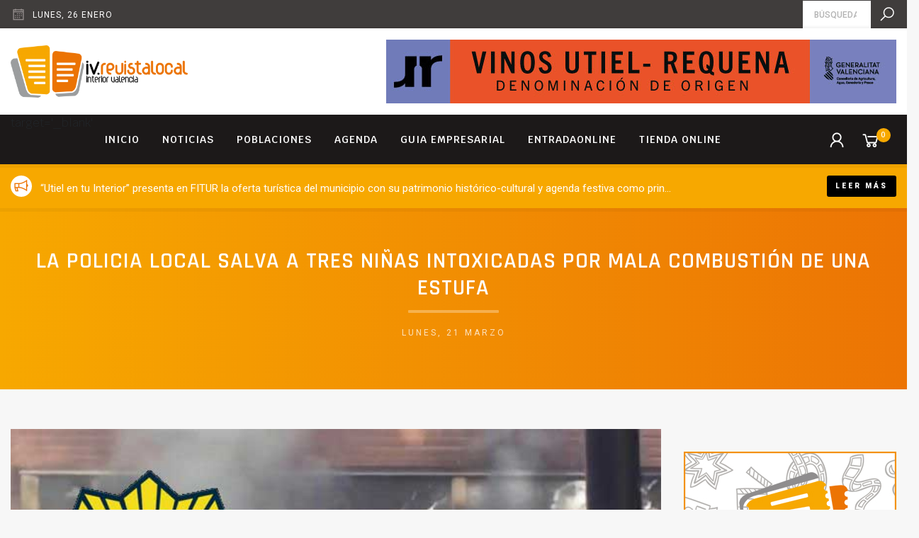

--- FILE ---
content_type: text/html; charset=UTF-8
request_url: https://iv.revistalocal.es/policia-local-salva-a-tres-ninas-intoxicadas-mala-combustion-estufa/
body_size: 8628
content:
<!DOCTYPE html>
<!--[if lte IE 9]>
<html class="old-ie" lang="es"><![endif]-->
<!--[if (gt IE 9)|!(IE)]><!-->
<html lang="es">
<head>
  <meta charset="utf-8">
  <meta http-equiv="X-UA-Compatible" content="IE=edge">
  <meta name="viewport" content="width=device-width, initial-scale=1">
  <script>window.ga=window.ga||function(){(ga.q=ga.q||[]).push(arguments)};ga.l=+new Date;ga('create', 'UA-140076602-1', 'auto');ga('send', 'pageview');</script><script async src='https://www.google-analytics.com/analytics.js'></script><meta name='robots' content='max-image-preview:large' />

<!-- Google Tag Manager for WordPress by gtm4wp.com -->
<script data-cfasync="false" data-pagespeed-no-defer>
	var gtm4wp_datalayer_name = "dataLayer";
	var dataLayer = dataLayer || [];
</script>
<!-- End Google Tag Manager for WordPress by gtm4wp.com --><script type='application/javascript'>console.log('PixelYourSite Free version 9.0.0');</script>
<link rel='dns-prefetch' href='//cdnjs.cloudflare.com' />
<link rel='dns-prefetch' href='//fonts.googleapis.com' />
<link rel='dns-prefetch' href='//maxcdn.icons8.com' />
<link rel='dns-prefetch' href='//s.w.org' />
<link rel='stylesheet' id='wp-block-library-css'  href='https://iv.revistalocal.es/wp-includes/css/dist/block-library/style.min.css?ver=5.9.12' type='text/css' media='all' />
<link rel='stylesheet' id='wc-block-style-css'  href='https://iv.revistalocal.es/wp-content/plugins/woocommerce/assets/css/blocks/style.css?ver=3.6.7' type='text/css' media='all' />
<style id='global-styles-inline-css' type='text/css'>
body{--wp--preset--color--black: #000000;--wp--preset--color--cyan-bluish-gray: #abb8c3;--wp--preset--color--white: #ffffff;--wp--preset--color--pale-pink: #f78da7;--wp--preset--color--vivid-red: #cf2e2e;--wp--preset--color--luminous-vivid-orange: #ff6900;--wp--preset--color--luminous-vivid-amber: #fcb900;--wp--preset--color--light-green-cyan: #7bdcb5;--wp--preset--color--vivid-green-cyan: #00d084;--wp--preset--color--pale-cyan-blue: #8ed1fc;--wp--preset--color--vivid-cyan-blue: #0693e3;--wp--preset--color--vivid-purple: #9b51e0;--wp--preset--gradient--vivid-cyan-blue-to-vivid-purple: linear-gradient(135deg,rgba(6,147,227,1) 0%,rgb(155,81,224) 100%);--wp--preset--gradient--light-green-cyan-to-vivid-green-cyan: linear-gradient(135deg,rgb(122,220,180) 0%,rgb(0,208,130) 100%);--wp--preset--gradient--luminous-vivid-amber-to-luminous-vivid-orange: linear-gradient(135deg,rgba(252,185,0,1) 0%,rgba(255,105,0,1) 100%);--wp--preset--gradient--luminous-vivid-orange-to-vivid-red: linear-gradient(135deg,rgba(255,105,0,1) 0%,rgb(207,46,46) 100%);--wp--preset--gradient--very-light-gray-to-cyan-bluish-gray: linear-gradient(135deg,rgb(238,238,238) 0%,rgb(169,184,195) 100%);--wp--preset--gradient--cool-to-warm-spectrum: linear-gradient(135deg,rgb(74,234,220) 0%,rgb(151,120,209) 20%,rgb(207,42,186) 40%,rgb(238,44,130) 60%,rgb(251,105,98) 80%,rgb(254,248,76) 100%);--wp--preset--gradient--blush-light-purple: linear-gradient(135deg,rgb(255,206,236) 0%,rgb(152,150,240) 100%);--wp--preset--gradient--blush-bordeaux: linear-gradient(135deg,rgb(254,205,165) 0%,rgb(254,45,45) 50%,rgb(107,0,62) 100%);--wp--preset--gradient--luminous-dusk: linear-gradient(135deg,rgb(255,203,112) 0%,rgb(199,81,192) 50%,rgb(65,88,208) 100%);--wp--preset--gradient--pale-ocean: linear-gradient(135deg,rgb(255,245,203) 0%,rgb(182,227,212) 50%,rgb(51,167,181) 100%);--wp--preset--gradient--electric-grass: linear-gradient(135deg,rgb(202,248,128) 0%,rgb(113,206,126) 100%);--wp--preset--gradient--midnight: linear-gradient(135deg,rgb(2,3,129) 0%,rgb(40,116,252) 100%);--wp--preset--duotone--dark-grayscale: url('#wp-duotone-dark-grayscale');--wp--preset--duotone--grayscale: url('#wp-duotone-grayscale');--wp--preset--duotone--purple-yellow: url('#wp-duotone-purple-yellow');--wp--preset--duotone--blue-red: url('#wp-duotone-blue-red');--wp--preset--duotone--midnight: url('#wp-duotone-midnight');--wp--preset--duotone--magenta-yellow: url('#wp-duotone-magenta-yellow');--wp--preset--duotone--purple-green: url('#wp-duotone-purple-green');--wp--preset--duotone--blue-orange: url('#wp-duotone-blue-orange');--wp--preset--font-size--small: 13px;--wp--preset--font-size--medium: 20px;--wp--preset--font-size--large: 36px;--wp--preset--font-size--x-large: 42px;}.has-black-color{color: var(--wp--preset--color--black) !important;}.has-cyan-bluish-gray-color{color: var(--wp--preset--color--cyan-bluish-gray) !important;}.has-white-color{color: var(--wp--preset--color--white) !important;}.has-pale-pink-color{color: var(--wp--preset--color--pale-pink) !important;}.has-vivid-red-color{color: var(--wp--preset--color--vivid-red) !important;}.has-luminous-vivid-orange-color{color: var(--wp--preset--color--luminous-vivid-orange) !important;}.has-luminous-vivid-amber-color{color: var(--wp--preset--color--luminous-vivid-amber) !important;}.has-light-green-cyan-color{color: var(--wp--preset--color--light-green-cyan) !important;}.has-vivid-green-cyan-color{color: var(--wp--preset--color--vivid-green-cyan) !important;}.has-pale-cyan-blue-color{color: var(--wp--preset--color--pale-cyan-blue) !important;}.has-vivid-cyan-blue-color{color: var(--wp--preset--color--vivid-cyan-blue) !important;}.has-vivid-purple-color{color: var(--wp--preset--color--vivid-purple) !important;}.has-black-background-color{background-color: var(--wp--preset--color--black) !important;}.has-cyan-bluish-gray-background-color{background-color: var(--wp--preset--color--cyan-bluish-gray) !important;}.has-white-background-color{background-color: var(--wp--preset--color--white) !important;}.has-pale-pink-background-color{background-color: var(--wp--preset--color--pale-pink) !important;}.has-vivid-red-background-color{background-color: var(--wp--preset--color--vivid-red) !important;}.has-luminous-vivid-orange-background-color{background-color: var(--wp--preset--color--luminous-vivid-orange) !important;}.has-luminous-vivid-amber-background-color{background-color: var(--wp--preset--color--luminous-vivid-amber) !important;}.has-light-green-cyan-background-color{background-color: var(--wp--preset--color--light-green-cyan) !important;}.has-vivid-green-cyan-background-color{background-color: var(--wp--preset--color--vivid-green-cyan) !important;}.has-pale-cyan-blue-background-color{background-color: var(--wp--preset--color--pale-cyan-blue) !important;}.has-vivid-cyan-blue-background-color{background-color: var(--wp--preset--color--vivid-cyan-blue) !important;}.has-vivid-purple-background-color{background-color: var(--wp--preset--color--vivid-purple) !important;}.has-black-border-color{border-color: var(--wp--preset--color--black) !important;}.has-cyan-bluish-gray-border-color{border-color: var(--wp--preset--color--cyan-bluish-gray) !important;}.has-white-border-color{border-color: var(--wp--preset--color--white) !important;}.has-pale-pink-border-color{border-color: var(--wp--preset--color--pale-pink) !important;}.has-vivid-red-border-color{border-color: var(--wp--preset--color--vivid-red) !important;}.has-luminous-vivid-orange-border-color{border-color: var(--wp--preset--color--luminous-vivid-orange) !important;}.has-luminous-vivid-amber-border-color{border-color: var(--wp--preset--color--luminous-vivid-amber) !important;}.has-light-green-cyan-border-color{border-color: var(--wp--preset--color--light-green-cyan) !important;}.has-vivid-green-cyan-border-color{border-color: var(--wp--preset--color--vivid-green-cyan) !important;}.has-pale-cyan-blue-border-color{border-color: var(--wp--preset--color--pale-cyan-blue) !important;}.has-vivid-cyan-blue-border-color{border-color: var(--wp--preset--color--vivid-cyan-blue) !important;}.has-vivid-purple-border-color{border-color: var(--wp--preset--color--vivid-purple) !important;}.has-vivid-cyan-blue-to-vivid-purple-gradient-background{background: var(--wp--preset--gradient--vivid-cyan-blue-to-vivid-purple) !important;}.has-light-green-cyan-to-vivid-green-cyan-gradient-background{background: var(--wp--preset--gradient--light-green-cyan-to-vivid-green-cyan) !important;}.has-luminous-vivid-amber-to-luminous-vivid-orange-gradient-background{background: var(--wp--preset--gradient--luminous-vivid-amber-to-luminous-vivid-orange) !important;}.has-luminous-vivid-orange-to-vivid-red-gradient-background{background: var(--wp--preset--gradient--luminous-vivid-orange-to-vivid-red) !important;}.has-very-light-gray-to-cyan-bluish-gray-gradient-background{background: var(--wp--preset--gradient--very-light-gray-to-cyan-bluish-gray) !important;}.has-cool-to-warm-spectrum-gradient-background{background: var(--wp--preset--gradient--cool-to-warm-spectrum) !important;}.has-blush-light-purple-gradient-background{background: var(--wp--preset--gradient--blush-light-purple) !important;}.has-blush-bordeaux-gradient-background{background: var(--wp--preset--gradient--blush-bordeaux) !important;}.has-luminous-dusk-gradient-background{background: var(--wp--preset--gradient--luminous-dusk) !important;}.has-pale-ocean-gradient-background{background: var(--wp--preset--gradient--pale-ocean) !important;}.has-electric-grass-gradient-background{background: var(--wp--preset--gradient--electric-grass) !important;}.has-midnight-gradient-background{background: var(--wp--preset--gradient--midnight) !important;}.has-small-font-size{font-size: var(--wp--preset--font-size--small) !important;}.has-medium-font-size{font-size: var(--wp--preset--font-size--medium) !important;}.has-large-font-size{font-size: var(--wp--preset--font-size--large) !important;}.has-x-large-font-size{font-size: var(--wp--preset--font-size--x-large) !important;}
</style>
<style id='woocommerce-inline-inline-css' type='text/css'>
.woocommerce form .form-row .required { visibility: visible; }
</style>
<link rel='stylesheet' id='base-css'  href='https://iv.revistalocal.es/wp-content/themes/theme/css/base.css?ver=62261c14ced6c' type='text/css' media='' />
<link rel='stylesheet' id='css-css'  href='https://iv.revistalocal.es/wp-content/themes/theme/css/css.css?ver=62261c14ced6c' type='text/css' media='' />
<link rel='stylesheet' id='fonts-css'  href='//fonts.googleapis.com/css?family=Krub%3A300%2C300i%2C400%2C500%2C500i%2C600%2C700%7CRoboto%3A900%2C500%2C400%7CRajdhani%3A600%2C700%7CNunito%3A600&#038;ver=62261c14ced6c' type='text/css' media='' />
<link rel='stylesheet' id='icons-css'  href='//maxcdn.icons8.com/fonts/line-awesome/1.1/css/line-awesome-font-awesome.min.css?ver=62261c14ced6c' type='text/css' media='' />
<link rel='stylesheet' id='weather-css'  href='//cdnjs.cloudflare.com/ajax/libs/weather-icons/2.0.9/css/weather-icons.min.css?ver=62261c14ced6c' type='text/css' media='' />
<link rel='stylesheet' id='animate-css'  href='//cdnjs.cloudflare.com/ajax/libs/animate.css/3.7.0/animate.min.css?ver=62261c14ced6c' type='text/css' media='' />
<link rel="canonical" href="https://iv.revistalocal.es/policia-local-salva-a-tres-ninas-intoxicadas-mala-combustion-estufa/" />
<meta name="theme-color" content="#fbab1b" />
<link rel="apple-touch-icon" sizes="57x57" href="https://iv.revistalocal.es/wp-content/uploads/favicon-57x57.png">
<link rel="apple-touch-icon" sizes="76x76" href="https://iv.revistalocal.es/wp-content/uploads/favicon-76x76.png">
<link rel="apple-touch-icon" sizes="128x128" href="https://iv.revistalocal.es/wp-content/uploads/favicon-128x128.png">
<link rel="apple-touch-icon" sizes="180x180" href="https://iv.revistalocal.es/wp-content/uploads/favicon-167x167.png">
<link rel="apple-touch-icon" sizes="192x192" href="https://iv.revistalocal.es/wp-content/uploads/favicon-167x167.png">
<link rel="icon" sizes="192x192" href="https://iv.revistalocal.es/wp-content/uploads/favicon-167x167.png">
<title>iv.revistalocal.es</title>
<link rel="manifest" href="https://iv.revistalocal.es/manifest.webmanifest">

<!-- Google Tag Manager for WordPress by gtm4wp.com -->
<!-- GTM Container placement set to footer -->
<script data-cfasync="false" data-pagespeed-no-defer>
	var dataLayer_content = {"pagePostType":"post","pagePostType2":"single-post","pageAttributes":[null,null],"pagePostAuthor":"miguel"};
	dataLayer.push( dataLayer_content );
</script>
<script data-cfasync="false">
(function(w,d,s,l,i){w[l]=w[l]||[];w[l].push({'gtm.start':
new Date().getTime(),event:'gtm.js'});var f=d.getElementsByTagName(s)[0],
j=d.createElement(s),dl=l!='dataLayer'?'&l='+l:'';j.async=true;j.src=
'//www.googletagmanager.com/gtm.'+'js?id='+i+dl;f.parentNode.insertBefore(j,f);
})(window,document,'script','dataLayer','GTM-5MQKK95');
</script>
<!-- End Google Tag Manager -->
<!-- End Google Tag Manager for WordPress by gtm4wp.com -->	<noscript><style>.woocommerce-product-gallery{ opacity: 1 !important; }</style></noscript>
	<script type='application/javascript'>console.warn('PixelYourSite: no pixel configured.');</script>
  <script>!function(f,b,e,v,n,t,s){if(f.fbq)return;n=f.fbq=function(){n.callMethod?n.callMethod.apply(n,arguments):n.queue.push(arguments)};if(!f._fbq)f._fbq=n;n.push=n;n.loaded=!0;n.version='2.0';n.queue=[];t=b.createElement(e);t.async=!0;t.src=v;s=b.getElementsByTagName(e)[0];s.parentNode.insertBefore(t,s)}(window,document,'script','https://connect.facebook.net/en_US/fbevents.js');fbq('init', '338085162617762');fbq('track', 'PageView');</script>
</head>
<body class='view_default'>
<noscript><img height='1' width='1' src='https://www.facebook.com/tr?id=338085162617762&ev=PageView&noscript=1'/></noscript>

<div id='preload'><span></span></div>
<header id='header'>
  <div id='pre-header'>
    <div class='container'>
      <div class='row'>
        <div class='col-12'>
          <div class='pre-header-content'>
            <div class='info date'>
              <i class='fa fa-calendar-o'></i>
              <span class='description'>lunes,  26 enero</span>
            </div>
                        <span class='separator'></span>
            <form class='search' action='https://iv.revistalocal.es' autocomplete="off">
              <input id='input-search' type='search' name='s' required placeholder="Búsqueda" value='' />
              <label for='input-search'><i class='fa fa-search'></i></label>
            </form>
          </div>
        </div>
      </div>
    </div>
  </div>
  <div id='content-header'>
    <div class='container'>
      <div class='row'>
        <div class='col-12'>
          <div class='inner'>
            <a href='https://iv.revistalocal.es' class='logo'>
              <img title='iv.revistalocal.es' src='https://iv.revistalocal.es/wp-content/uploads/LOGO-IV-REVISTALOCAL-FINAL-1-406x120.png' />
            </a>
                        <span class='sep'></span>
            <div class='banners_area'>
                            <div class='item' data-delay=5000 >
                <a href='https://utielrequena.org/' target='_blank'>
                  <img src='https://iv.revistalocal.es/wp-content/uploads/Revista-Local-720x90px.jpg' />
                </a>
              </div>
                            <div class='item' data-delay=5000 >
                <a href='http://www.fundacionciudadderequena.com/inicio' target='_blank'>
                  <img src='https://iv.revistalocal.es/wp-content/uploads/fundacion-ciudad-requena-BANNER-720X90.jpg' />
                </a>
              </div>
                            <div class='item' data-delay=5000 >
                <a href='https://www.entradaonline.es/atencion-al-cliente/' target='_blank'>
                  <img src='https://iv.revistalocal.es/wp-content/uploads/entradaonline-BANNER-720X90.jpg' />
                </a>
              </div>
                          </div>
                      </div>
        </div>
      </div>
    </div>
  </div>
  <div id='menu-header'>
    <div class='container'>
      <div class='row'>
        <div class='col-12 inner'>
          <a class='show_mobile_menu' href='javascript:;'><i class='fa fa-bars'></i></a>
          <nav class='menu'> target='_blank' <div class='item type_page not_submenu'><a  href='https://iv.revistalocal.es/'>Inicio</a></div><div class='item type_page not_submenu'><a  href='https://iv.revistalocal.es/noticias/'>Noticias</a></div><div class='item type_none has_submenu'><a  href='javascript:;'>Poblaciones</a><div class='submenu'><div class='item type_page'><a  href='https://iv.revistalocal.es/ayora-2/'>Ayora</a></div><div class='item type_page'><a  href='https://iv.revistalocal.es/camporrobles/'>Camporrobles</a></div><div class='item type_page'><a  href='https://iv.revistalocal.es/caudete-fuentes/'>Caudete de las Fuentes</a></div><div class='item type_page'><a  href='https://iv.revistalocal.es/chera/'>Chera</a></div><div class='item type_page'><a  href='https://iv.revistalocal.es/cofrentes/'>Cofrentes</a></div><div class='item type_page'><a  href='https://iv.revistalocal.es/cortes-pallas/'>Cortes de Pallás</a></div><div class='item type_page'><a  href='https://iv.revistalocal.es/fuenterrobles/'>Fuenterrobles</a></div><div class='item type_page'><a  href='https://iv.revistalocal.es/jalance/'>Jalance</a></div><div class='item type_page'><a  href='https://iv.revistalocal.es/jarafuel/'>Jarafuel</a></div><div class='item type_page'><a  href='https://iv.revistalocal.es/requena/'>Requena</a></div><div class='item type_page'><a  href='https://iv.revistalocal.es/siete-aguas-2/'>Siete Aguas</a></div><div class='item type_page'><a  href='https://iv.revistalocal.es/sinarcas/'>Sinarcas</a></div><div class='item type_page'><a  href='https://iv.revistalocal.es/teresa-cofrentes/'>Teresa de Cofrentes</a></div><div class='item type_page'><a  href='https://iv.revistalocal.es/utiel/'>Utiel</a></div><div class='item type_page'><a  href='https://iv.revistalocal.es/venta-moro/'>Venta del Moro</a></div><div class='item type_page'><a  href='https://iv.revistalocal.es/villargordo-cabriel/'>Villargordo del Cabriel</a></div><div class='item type_page'><a  href='https://iv.revistalocal.es/zarra/'>Zarra</a></div></div></div><div class='item type_page not_submenu'><a  href='https://iv.revistalocal.es/eventos/'>Agenda</a></div><div class='item type_page not_submenu'><a  href='https://iv.revistalocal.es/empresas/'>Guia empresarial</a></div><div class='item type_url not_submenu'><a  href='https://entradaonline.es/'>ENTRADAONLINE</a></div><div class='item type_page not_submenu'><a  href='https://iv.revistalocal.es/tienda/'>Tienda online</a></div></nav>
          <span class='separator'></span>
          <nav class='menu_shop'>
                                        <div class='item'>
                <a class='show-login' href='https://iv.revistalocal.es/mi-cuenta/'>
                  <i class='fa fa-user'></i>
                </a>
              </div>
                            <div class='item'>
                <a class='cart-details' href='https://iv.revistalocal.es/finalizar-compra/'>
                  <i class='fa fa-shopping-cart'></i><span class='cart_count'>0</span>
                </a>
              </div>
                      </nav>
        </div>
      </div>
    </div>
  </div>
</header>
<div id='flash-news'>
  <div class='container'>
    <div class='row'>
      <div class='col-12'>
        <div class='inner'>
                    <div class='item'>
            <div class='description'>
              <div class='truncate'>
                                <i class='fa fa-bullhorn'></i>
                                “Utiel en tu Interior” presenta en FITUR la oferta turística del municipio con su patrimonio histórico-cultural y agenda festiva como principales reclamos              </div>
            </div>
            <span class='separator'></span>
                          <a href='https://iv.revistalocal.es/utiel-tu-interior-presenta-fitur-oferta-turistica-municipio-su-patrimonio-historico-cultural-y-agenda-festiva-principales-reclamos/' class='btn sm'>Leer más</a>
                      </div>
                    <div class='item'>
            <div class='description'>
              <div class='truncate'>
                                <i class='fa fa-bullhorn'></i>
                                Requena muestra en Fitur su imponente plan para lucir como “Ciudad Española del Vino 2026”              </div>
            </div>
            <span class='separator'></span>
                          <a href='https://iv.revistalocal.es/requena-muestra-fitur-su-imponente-plan-lucir-ciudad-espanola-vino-2026/' class='btn sm'>Leer más</a>
                      </div>
                    <div class='item'>
            <div class='description'>
              <div class='truncate'>
                                <i class='fa fa-bullhorn'></i>
                                Gran manifestación agro-ciudadana en Valencia              </div>
            </div>
            <span class='separator'></span>
                          <a href='https://iv.revistalocal.es/gran-manifestacion-agro-ciudadana-valencia/' class='btn sm'>Leer más</a>
                      </div>
                  </div>
      </div>
    </div>
  </div>
</div>
<div id='mobile-menu'>
  <a class='close' href='javascript:;'><i class='fa fa-close'></i></a>
  <nav> target='_blank' <div class='item type_page not_submenu'><a  href='https://iv.revistalocal.es/'>Inicio</a></div><div class='item type_page not_submenu'><a  href='https://iv.revistalocal.es/noticias/'>Noticias</a></div><div class='item type_none has_submenu'><a  href='javascript:;'>Poblaciones</a><div class='submenu'><div class='item type_page'><a  href='https://iv.revistalocal.es/ayora-2/'>Ayora</a></div><div class='item type_page'><a  href='https://iv.revistalocal.es/camporrobles/'>Camporrobles</a></div><div class='item type_page'><a  href='https://iv.revistalocal.es/caudete-fuentes/'>Caudete de las Fuentes</a></div><div class='item type_page'><a  href='https://iv.revistalocal.es/chera/'>Chera</a></div><div class='item type_page'><a  href='https://iv.revistalocal.es/cofrentes/'>Cofrentes</a></div><div class='item type_page'><a  href='https://iv.revistalocal.es/cortes-pallas/'>Cortes de Pallás</a></div><div class='item type_page'><a  href='https://iv.revistalocal.es/fuenterrobles/'>Fuenterrobles</a></div><div class='item type_page'><a  href='https://iv.revistalocal.es/jalance/'>Jalance</a></div><div class='item type_page'><a  href='https://iv.revistalocal.es/jarafuel/'>Jarafuel</a></div><div class='item type_page'><a  href='https://iv.revistalocal.es/requena/'>Requena</a></div><div class='item type_page'><a  href='https://iv.revistalocal.es/siete-aguas-2/'>Siete Aguas</a></div><div class='item type_page'><a  href='https://iv.revistalocal.es/sinarcas/'>Sinarcas</a></div><div class='item type_page'><a  href='https://iv.revistalocal.es/teresa-cofrentes/'>Teresa de Cofrentes</a></div><div class='item type_page'><a  href='https://iv.revistalocal.es/utiel/'>Utiel</a></div><div class='item type_page'><a  href='https://iv.revistalocal.es/venta-moro/'>Venta del Moro</a></div><div class='item type_page'><a  href='https://iv.revistalocal.es/villargordo-cabriel/'>Villargordo del Cabriel</a></div><div class='item type_page'><a  href='https://iv.revistalocal.es/zarra/'>Zarra</a></div></div></div><div class='item type_page not_submenu'><a  href='https://iv.revistalocal.es/eventos/'>Agenda</a></div><div class='item type_page not_submenu'><a  href='https://iv.revistalocal.es/empresas/'>Guia empresarial</a></div><div class='item type_url not_submenu'><a  href='https://entradaonline.es/'>ENTRADAONLINE</a></div><div class='item type_page not_submenu'><a  href='https://iv.revistalocal.es/tienda/'>Tienda online</a></div></nav>
</div>
<section id='block-1' class='title section block counter_1 section_1 odd section_theme'>
  <div class='container'>
    <div class='row'>
      <div class='col-12'>
        <div class='padding'>
          <div class='heading featured has_subtitle'>
    <h1 class="title">La policia local salva a tres niñas intoxicadas por mala combustión de una estufa</h1>      <p class="subtitle">lunes,  21 marzo</p>
  </div>
        </div>
      </div>
    </div>
  </div>
</section>
<div id='content-blocks'><div class='container'><div class='row'><div class='col-12 padding'><div class='content-blocks-holder'><div class='content-blocks-left'><section id='block-3' class='image section block counter_3 section_3 odd section_bright'>
  <div class='container'>
    <div class='row'>
      <div class='col-12'>
        <div class='image'>
          <img src='https://iv.revistalocal.es/wp-content/uploads/intoxicados.jpg' />
                  </div>
      </div>
    </div>
  </div>
</section>
<section id='block-7' class='text section block counter_7 section_7 odd section_bright'>
  <div class='container'>
    <div class='row'>
      <div class='col-12'>
                <div class='article'>
                    <p>Fuente: lasprovincias.es / Javier Martínez | Valencia</p>
<p>Tres niñas resultaron intoxicadas por inhalación de monóxido de carbono tras la mala combustión de una estufa de leña en una vivienda de Requena. Los hechos ocurrieron minutos antes de las 20 horas de ayer en la calle Desvío Carretera cuando una familia de cinco personas estaban en su casa, que se llenó de monóxido de carbono, un gas incoloro y altamente tóxico.</p>
<p>Una patrulla de la Policía Local de Requena se desplazó con urgencia al lugar tras recibir un aviso del 112 sobre un posible escape de gas en una vivienda. Cuando los agentes llegaron al lugar, los padres de las niñas bajaban por las escaleras con dos de sus hijas en brazos. Una de ellas estaba inconsciente, por lo que uno de los policías le abrió las vías respiratorias y colocó a la niña de tres años en posición de seguridad.</p>
<p>Sin perder tiempo, el suboficial de la Policía Local de Requena y el padre subieron a la vivienda para rescatar a la otra menor, que estaba arrodillada en el suelo del comedor. La niña de 11 años se encontraba aturdida tras inhalar monóxido de carbono y no podia levantase. El suboficial cogió a la menor en brazos y la bajó al patio. Una ambulancia del SAMU se movilizó también con urgencia y trasladó a las tres niñas de 6, 10 y 11 años al Hospital de Requena.</p>
<p>La patrulla de la Policía Local asistió a la familia hasta la llegada del SAMU y de los bomberos. Según las primeras investigaciones, la falta de ventilación en la casa junto con una mala combustión de la estufa de leña o del calentador de agua causó la acumulación de monóxido de carbono.</p>
<p>Las intoxicaciones agudas por monóxido de carbono suelen causar la muerte en media hora aproximadamente y se producen por una mala combustión de leña, carbón, gasolina o gas natural en espacios sin ventilación. La actuación de los padres y la rápida intervención de la Policía Local de Requena evitó lo que podría haber sido una tragedia.</p>
        </div>
      </div>
    </div>
  </div>
</section>
<section id='block-9' class='sharer section block counter_9 section_9 odd section_bright'>
  <div class='container'>
    <div class='row'>
      <div class='col-12'>
        <div class='sharer'>
          <div class='string'>
            Comparte: <strong>La policia local salva a tres niñas intoxicadas por mala combustión de una estufa</strong>          </div>
          <nav>
            <a target='_blank' href='https://www.facebook.com/sharer.php?u=https%3A%2F%2Fiv.revistalocal.es%2Fpolicia-local-salva-a-tres-ninas-intoxicadas-mala-combustion-estufa%2F'><i class='fa fa-facebook'></i></a><a target='_blank' href='https://plus.google.com/share?url=https%3A%2F%2Fiv.revistalocal.es%2Fpolicia-local-salva-a-tres-ninas-intoxicadas-mala-combustion-estufa%2F'><i class='fa fa-google-plus'></i></a><a target='_blank' href='https://twitter.com/intent/tweet?url=https%3A%2F%2Fiv.revistalocal.es%2Fpolicia-local-salva-a-tres-ninas-intoxicadas-mala-combustion-estufa%2F&amp;text=La+policia+local+salva+a+tres+ni%C3%B1as+intoxicadas+por+mala+combusti%C3%B3n+de+una+estufa'><i class='fa fa-twitter'></i></a><a target='_blank' href='https://pinterest.com/pin/create/bookmarklet/?media=https%3A%2F%2Fiv.revistalocal.es%2Fwp-content%2Fuploads%2Fintoxicados.jpg&amp;url=https%3A%2F%2Fiv.revistalocal.es%2Fpolicia-local-salva-a-tres-ninas-intoxicadas-mala-combustion-estufa%2F&amp;description=La+policia+local+salva+a+tres+ni%C3%B1as+intoxicadas+por+mala+combusti%C3%B3n+de+una+estufa'><i class='fa fa-pinterest-p'></i></a><a target='_blank' href='https://www.linkedin.com/shareArticle?url=https%3A%2F%2Fiv.revistalocal.es%2Fpolicia-local-salva-a-tres-ninas-intoxicadas-mala-combustion-estufa%2F&amp;title=La+policia+local+salva+a+tres+ni%C3%B1as+intoxicadas+por+mala+combusti%C3%B3n+de+una+estufa'><i class='fa fa-linkedin'></i></a>          </nav>
        </div>
      </div>
    </div>
  </div>
</section>
</div><div class='content-blocks-right'><div id='sidebar'>
<div class='banner_item html'>
  <script data-ad-client="ca-pub-9528473196255543" async src="https://pagead2.googlesyndication.com/pagead/js/adsbygoogle.js"></script></div>
<div class='banner_item banner' data-autoplay_timeout='0'>
  <a href='https://www.entradaonline.es/' target='_blank'><img src='https://iv.revistalocal.es/wp-content/uploads/banner-300x500-entradaonline-ivrevistalocal-actua.jpg' /></a>
</div>
<div class='banner_item facebook' >
  <div class='inner'>
        <div class='smalltitle'><p><strong>Más novedades</strong> en Facebook</p>
</div>
        <iframe class='' src="https://www.facebook.com/plugins/page.php?href=https%3A%2F%2Fwww.facebook.com%2Fiv.revistalocal%2F&height=130&tabs&small_header=false&adapt_container_width=true&hide_cover=false&show_facepile=false&appId" scrolling="no" frameborder="0" allowTransparency="true" allow="encrypted-media"></iframe>
  </div>
</div>
<div class='banner_item slider_banners'>
  <div class='items slider ' data-autoplay_timeout='2000' >
        <a href='https://twitter.com/enrequena' class='item' target='_blank'>
            <img class='owl-lazy' data-src='https://iv.revistalocal.es/wp-content/uploads/twitter-cuenta-1.jpg' />
          </a>
        <a href='https://www.instagram.com/iv.revistalocal/' class='item' target='_blank'>
            <img class='owl-lazy' data-src='https://iv.revistalocal.es/wp-content/uploads/insta-cuenta.jpg' />
          </a>
      </div>
</div>
</div>
</div></div></div></div></div></div><footer id='footer' class='section section_dark'>
  <div id='social-footer'>
    <div class='container'>
      <div class='row'>
        <div class='col-12'>
          <div class='inner'>
            <h4 class='title'>Síguenos</h4>
            <nav class='social'>
                            <a target='_blank' href='https://www.youtube.com/user/Javierenrequena'>
                <i class='fa fa-youtube'></i>
              </a>
                            <a target='_blank' href='https://www.facebook.com/iv.revistalocal'>
                <i class='fa fa-facebook'></i>
              </a>
                            <a target='_blank' href='https://twitter.com/iv.revistalocal'>
                <i class='fa fa-twitter'></i>
              </a>
                            <a target='_blank' href='https://www.instagram.com/iv.revistalocal'>
                <i class='fa fa-instagram'></i>
              </a>
                          </nav>
          </div>
        </div>
      </div>
    </div>
  </div>
  <div id='content-footer'>
    <div class='container'>
            <div class='row'>
        <div class='col-12'>
          <div class='logos_footer'>
                        <a href='https://ocicom.es/' target='_blank'>
              <img src='https://iv.revistalocal.es/wp-content/uploads/LOGO-OCIO-Y-COMUNICACIONES-DE-TU-CIUDAD-vertical-213x120.png' />
            </a>
                        <a href='http://requena.revistalocal.es/tienda/' target='_blank'>
              <img src='https://iv.revistalocal.es/wp-content/uploads/derequena.es-logo-standar-213x120.png' />
            </a>
                        <a href='https://iv.revistalocal.es/empresa/localpoint/' target='_blank'>
              <img src='https://iv.revistalocal.es/wp-content/uploads/logo-localpoint-standar-213x120.png' />
            </a>
                        <a href='https://www.entradaonline.es/' target='_blank'>
              <img src='https://iv.revistalocal.es/wp-content/uploads/entradaonline-logo-standar-213x120.png' />
            </a>
                        <a href='https://iv.revistalocal.es/empresa/revistalocal/' target='_blank'>
              <img src='https://iv.revistalocal.es/wp-content/uploads/revistalocal-logo-standar-213x120.png' />
            </a>
                        <a href='https://accesoonline.es/' target='_blank'>
              <img src='https://iv.revistalocal.es/wp-content/uploads/LOGO-ACCESO-ONLINE-letras-gris-para-footer-revista-120x120.png' />
            </a>
                      </div>
        </div>
      </div>
            <div class='row'>
        <div class='col-12'>
          <div class='inner'>

                        <div class='block-footer latest_news'>
                            <div class='item'>
                <a href='https://iv.revistalocal.es/gran-manifestacion-agro-ciudadana-valencia/'>
                  <div class='info'>
                    <h3 class='title smalltitle sm'>Gran manifestación agro-ciudadana en Valencia</h3>
                    <div class='date sm'><i class='fa fa-calendar-o'></i>viernes,  23 enero</div>
                  </div>
                </a>
              </div>
                            <div class='item'>
                <a href='https://iv.revistalocal.es/requena-muestra-fitur-su-imponente-plan-lucir-ciudad-espanola-vino-2026/'>
                  <div class='info'>
                    <h3 class='title smalltitle sm'>Requena muestra en Fitur su imponente plan para lucir como “Ciudad Española del Vino 2026”</h3>
                    <div class='date sm'><i class='fa fa-calendar-o'></i>viernes,  23 enero</div>
                  </div>
                </a>
              </div>
                            <div class='item'>
                <a href='https://iv.revistalocal.es/utiel-tu-interior-presenta-fitur-oferta-turistica-municipio-su-patrimonio-historico-cultural-y-agenda-festiva-principales-reclamos/'>
                  <div class='info'>
                    <h3 class='title smalltitle sm'>“Utiel en tu Interior” presenta en FITUR la oferta turística del municipio con su patrimonio histórico-cultural y agenda festiva como principales reclamos</h3>
                    <div class='date sm'><i class='fa fa-calendar-o'></i>jueves,  22 enero</div>
                  </div>
                </a>
              </div>
                            <div class='item'>
                <a href='https://iv.revistalocal.es/tierra-bobal-muestra-fitur-modelo-turismo-interior-sostenible-autentico-y-comprometido-territorio/'>
                  <div class='info'>
                    <h3 class='title smalltitle sm'>Tierra Bobal muestra en FITUR un modelo de turismo de interior sostenible, auténtico y comprometido con el territorio</h3>
                    <div class='date sm'><i class='fa fa-calendar-o'></i>jueves,  22 enero</div>
                  </div>
                </a>
              </div>
                          </div>
                                    <div class='block-footer latest_products'>
                            <a class='item bordereffect' href='https://iv.revistalocal.es/producto/calagata-riesling/'>
                <div class='img'>
                  <img class='owl-lazy' data-src='https://iv.revistalocal.es/wp-content/uploads/CALAGATA-RIESLING-grande-500x500.jpg' />
                </div>
                <div class='info'>
                  <h3 class='title itemtitle sm'>CalaGata Riesling</h3>
                </div>
              </a>
                            <a class='item bordereffect' href='https://iv.revistalocal.es/producto/cru-safonti-rosado/'>
                <div class='img'>
                  <img class='owl-lazy' data-src='https://iv.revistalocal.es/wp-content/uploads/VINOS-Y-SABORES-ECOLOGICOS-Cru-Safonti-rosad-grande-500x500.jpg' />
                </div>
                <div class='info'>
                  <h3 class='title itemtitle sm'>Cru-Safonti Rosado</h3>
                </div>
              </a>
                            <a class='item bordereffect' href='https://iv.revistalocal.es/producto/cru-safonti-blanco/'>
                <div class='img'>
                  <img class='owl-lazy' data-src='https://iv.revistalocal.es/wp-content/uploads/VINOS-Y-SABORES-ECOLOGICOS-Cru-Safonti-blan-grande-500x500.jpg' />
                </div>
                <div class='info'>
                  <h3 class='title itemtitle sm'>Cru-Safonti Blanco</h3>
                </div>
              </a>
                          </div>
                                    <div class='block-footer footer_links'>
                            <div class='item'>
                              </div>
                            <div class='item'>
                              </div>
                            <div class='item'>
                              </div>
                            <div class='item'>
                <a class = "smalltitle sm"  href='https://iv.revistalocal.es/contacta-nosotros/'>Contacta con nosotros</a>              </div>
                            <div class='item'>
                <a class = "smalltitle sm"  href='https://iv.revistalocal.es/farmacias-guardia-y-cita-previa/'>Farmacias de Guardia y Cita Previa</a>              </div>
                            <div class='item'>
                <a class = "smalltitle sm"  href='https://iv.revistalocal.es/empresas/enlaces-interes/'>Enlaces de Interés</a>              </div>
                            <div class='item'>
                <a class = "smalltitle sm"  href='https://iv.revistalocal.es/ayuda-ivace/'>AYUDA IVACE</a>              </div>
                            <div class='item'>
                <a class = "smalltitle sm"  href='https://iv.revistalocal.es/suscribete/'>SUSCRIBETE</a>              </div>
                          </div>
                      </div>
        </div>
      </div>
    </div>
  </div>
  <div id='copyright-footer'>
    <div class='container'>
      <div class='row'>
        <div class='col-12'>
          <div class='inner'>
            <div class='copyright'>© 2026 iv.revistalocal.es</div>
                        <div class='legal_pages'>
                            <a href='https://iv.revistalocal.es/aviso-legal/'>Aviso Legal</a>
                            <a href='https://iv.revistalocal.es/politica-privacidad/'>Política de privacidad</a>
                            <a href='https://iv.revistalocal.es/proteccion-datos/'>Protección de datos</a>
                            <a href='https://iv.revistalocal.es/politicas-cookies/'>Política de Cookies</a>
                            <a href='https://iv.revistalocal.es/formas-pago-pagar-derequena-es/'>Formas de pago</a>
                            <a href='https://iv.revistalocal.es/condiciones-uso/'>Condiciones de uso</a>
                            <a href='https://iv.revistalocal.es/entregas-cancelaciones-y-devoluciones/'>Entregas, cancelaciones y devoluciones</a>
                            <a href='https://iv.revistalocal.es/suscribete/'>SUSCRIBETE</a>
                          </div>
                      </div>
        </div>
      </div>
    </div>
  </div>
</footer>
<a class='back-to-top' href='javascript:;'>
  <i class='fa fa-angle-up'></i>
</a>
  
<!-- GTM Container placement set to footer -->
<!-- Google Tag Manager (noscript) -->
<noscript><iframe src="https://www.googletagmanager.com/ns.html?id=GTM-5MQKK95"
height="0" width="0" style="display:none;visibility:hidden" aria-hidden="true"></iframe></noscript>
<!-- End Google Tag Manager (noscript) --><script type='text/javascript' src='//cdnjs.cloudflare.com/ajax/libs/jquery/3.3.1/jquery.min.js?ver=62261c14ced6c' id='jquery-js'></script>
<script type='text/javascript' src='https://iv.revistalocal.es/wp-content/plugins/woocommerce/assets/js/jquery-blockui/jquery.blockUI.min.js?ver=2.70' id='jquery-blockui-js'></script>
<script type='text/javascript' id='wc-add-to-cart-js-extra'>
/* <![CDATA[ */
var wc_add_to_cart_params = {"ajax_url":"\/wp-admin\/admin-ajax.php","wc_ajax_url":"\/?wc-ajax=%%endpoint%%","i18n_view_cart":"Ver carrito","cart_url":"https:\/\/iv.revistalocal.es\/carrito\/","is_cart":"","cart_redirect_after_add":"no"};
/* ]]> */
</script>
<script type='text/javascript' src='https://iv.revistalocal.es/wp-content/plugins/woocommerce/assets/js/frontend/add-to-cart.min.js?ver=3.6.7' id='wc-add-to-cart-js'></script>
<script type='text/javascript' src='https://iv.revistalocal.es/wp-content/plugins/woocommerce/assets/js/js-cookie/js.cookie.min.js?ver=2.1.4' id='js-cookie-js'></script>
<script type='text/javascript' id='woocommerce-js-extra'>
/* <![CDATA[ */
var woocommerce_params = {"ajax_url":"\/wp-admin\/admin-ajax.php","wc_ajax_url":"\/?wc-ajax=%%endpoint%%"};
/* ]]> */
</script>
<script type='text/javascript' src='https://iv.revistalocal.es/wp-content/plugins/woocommerce/assets/js/frontend/woocommerce.min.js?ver=3.6.7' id='woocommerce-js'></script>
<script type='text/javascript' id='wc-cart-fragments-js-extra'>
/* <![CDATA[ */
var wc_cart_fragments_params = {"ajax_url":"\/wp-admin\/admin-ajax.php","wc_ajax_url":"\/?wc-ajax=%%endpoint%%","cart_hash_key":"wc_cart_hash_ddd0697f81431cd15f7ec1a9110919e2","fragment_name":"wc_fragments_ddd0697f81431cd15f7ec1a9110919e2","request_timeout":"5000"};
/* ]]> */
</script>
<script type='text/javascript' src='https://iv.revistalocal.es/wp-content/plugins/woocommerce/assets/js/frontend/cart-fragments.min.js?ver=3.6.7' id='wc-cart-fragments-js'></script>
<script type='text/javascript' src='https://iv.revistalocal.es/wp-content/themes/theme/js/owl.carousel.2.2.1/owl.carousel.min.js?ver=62261c14ced6c' id='owl-js'></script>
<script type='text/javascript' src='https://iv.revistalocal.es/wp-content/themes/theme/js/base.js?ver=62261c14ced6c' id='jsbase-js'></script>
<script type='text/javascript' id='js-js-extra'>
/* <![CDATA[ */
var cookie_settings = {"idcookie":"39f775d8337cd79ed1aeacf7c76bc8ca","title":"Este sitio web utiliza cookies.","description":"Al seguir navegando en este sitio aceptas nuestro <a target='_blank' href='https:\/\/iv.revistalocal.es\/'>uso de cookies<\/a>.","accept":"Aceptar","reject":"Rechazar","theme":"default"};
/* ]]> */
</script>
<script type='text/javascript' src='https://iv.revistalocal.es/wp-content/themes/theme/js/js.js?ver=62261c14ced6c' id='js-js'></script>
  <script>
    //preferences, statistics, marketing
    window.bz_cookies_definitions = {
    '_ga' : 'statistics',
    '_gat' : 'statistics',
    '_gid' : 'statistics'
    };
    </script>
    <script type='text/javascript' src='https://iv.revistalocal.es/wp-content/themes/theme/js/bz_cookies.js'></script>

</body>
</html>


--- FILE ---
content_type: text/html; charset=utf-8
request_url: https://www.google.com/recaptcha/api2/aframe
body_size: 268
content:
<!DOCTYPE HTML><html><head><meta http-equiv="content-type" content="text/html; charset=UTF-8"></head><body><script nonce="eIJx-GN7qfbVYM5JbMKS5w">/** Anti-fraud and anti-abuse applications only. See google.com/recaptcha */ try{var clients={'sodar':'https://pagead2.googlesyndication.com/pagead/sodar?'};window.addEventListener("message",function(a){try{if(a.source===window.parent){var b=JSON.parse(a.data);var c=clients[b['id']];if(c){var d=document.createElement('img');d.src=c+b['params']+'&rc='+(localStorage.getItem("rc::a")?sessionStorage.getItem("rc::b"):"");window.document.body.appendChild(d);sessionStorage.setItem("rc::e",parseInt(sessionStorage.getItem("rc::e")||0)+1);localStorage.setItem("rc::h",'1769385856415');}}}catch(b){}});window.parent.postMessage("_grecaptcha_ready", "*");}catch(b){}</script></body></html>